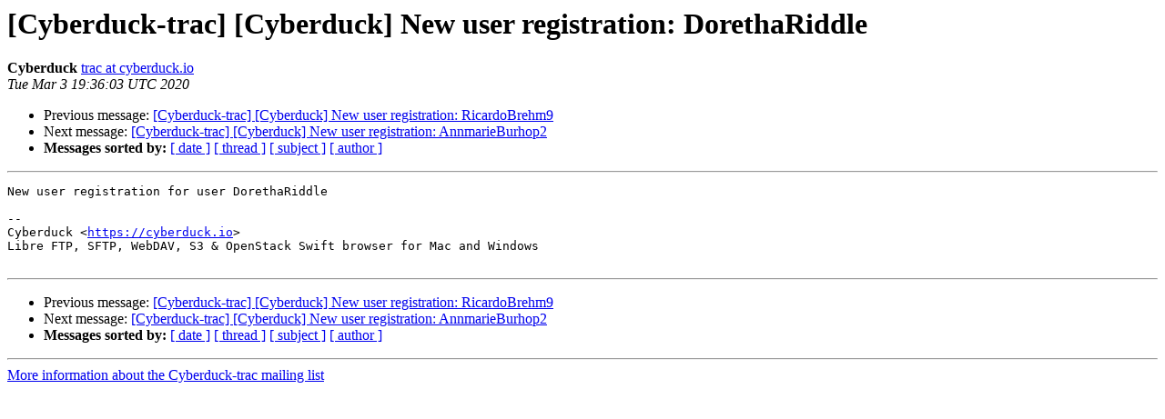

--- FILE ---
content_type: text/html; charset=UTF-8
request_url: https://lists.cyberduck.io/pipermail/cyberduck-trac/2020-March/042820.html
body_size: 2973
content:
<!DOCTYPE HTML PUBLIC "-//W3C//DTD HTML 4.01 Transitional//EN">
<HTML>
 <HEAD>
   <TITLE> [Cyberduck-trac] [Cyberduck] New user registration: DorethaRiddle
   </TITLE>
   <LINK REL="Index" HREF="index.html" >
   <LINK REL="made" HREF="mailto:cyberduck-trac%40lists.cyberduck.io?Subject=Re:%20Re%3A%20%5BCyberduck-trac%5D%20%5BCyberduck%5D%20New%20user%20registration%3A%20DorethaRiddle&In-Reply-To=%3C01020170a1e5e7bc-4ef4d610-b76a-46a8-a93d-6a951ab48023-000000%40eu-west-1.amazonses.com%3E">
   <META NAME="robots" CONTENT="index,nofollow">
   <style type="text/css">
       pre {
           white-space: pre-wrap;       /* css-2.1, curent FF, Opera, Safari */
           }
   </style>
   <META http-equiv="Content-Type" content="text/html; charset=us-ascii">
   <LINK REL="Previous"  HREF="042819.html">
   <LINK REL="Next"  HREF="042821.html">
 </HEAD>
 <BODY BGCOLOR="#ffffff">
   <H1>[Cyberduck-trac] [Cyberduck] New user registration: DorethaRiddle</H1>
    <B>Cyberduck</B> 
    <A HREF="mailto:cyberduck-trac%40lists.cyberduck.io?Subject=Re:%20Re%3A%20%5BCyberduck-trac%5D%20%5BCyberduck%5D%20New%20user%20registration%3A%20DorethaRiddle&In-Reply-To=%3C01020170a1e5e7bc-4ef4d610-b76a-46a8-a93d-6a951ab48023-000000%40eu-west-1.amazonses.com%3E"
       TITLE="[Cyberduck-trac] [Cyberduck] New user registration: DorethaRiddle">trac at cyberduck.io
       </A><BR>
    <I>Tue Mar  3 19:36:03 UTC 2020</I>
    <P><UL>
        <LI>Previous message: <A HREF="042819.html">[Cyberduck-trac] [Cyberduck] New user registration: RicardoBrehm9
</A></li>
        <LI>Next message: <A HREF="042821.html">[Cyberduck-trac] [Cyberduck] New user registration: AnnmarieBurhop2
</A></li>
         <LI> <B>Messages sorted by:</B> 
              <a href="date.html#42820">[ date ]</a>
              <a href="thread.html#42820">[ thread ]</a>
              <a href="subject.html#42820">[ subject ]</a>
              <a href="author.html#42820">[ author ]</a>
         </LI>
       </UL>
    <HR>  
<!--beginarticle-->
<PRE>New user registration for user DorethaRiddle

--
Cyberduck &lt;<A HREF="https://cyberduck.io">https://cyberduck.io</A>&gt;
Libre FTP, SFTP, WebDAV, S3 &amp; OpenStack Swift browser for Mac and Windows

</PRE>





<!--endarticle-->
    <HR>
    <P><UL>
        <!--threads-->
	<LI>Previous message: <A HREF="042819.html">[Cyberduck-trac] [Cyberduck] New user registration: RicardoBrehm9
</A></li>
	<LI>Next message: <A HREF="042821.html">[Cyberduck-trac] [Cyberduck] New user registration: AnnmarieBurhop2
</A></li>
         <LI> <B>Messages sorted by:</B> 
              <a href="date.html#42820">[ date ]</a>
              <a href="thread.html#42820">[ thread ]</a>
              <a href="subject.html#42820">[ subject ]</a>
              <a href="author.html#42820">[ author ]</a>
         </LI>
       </UL>

<hr>
<a href="https://lists.cyberduck.io/mailman/listinfo/cyberduck-trac">More information about the Cyberduck-trac
mailing list</a><br>
</body></html>
